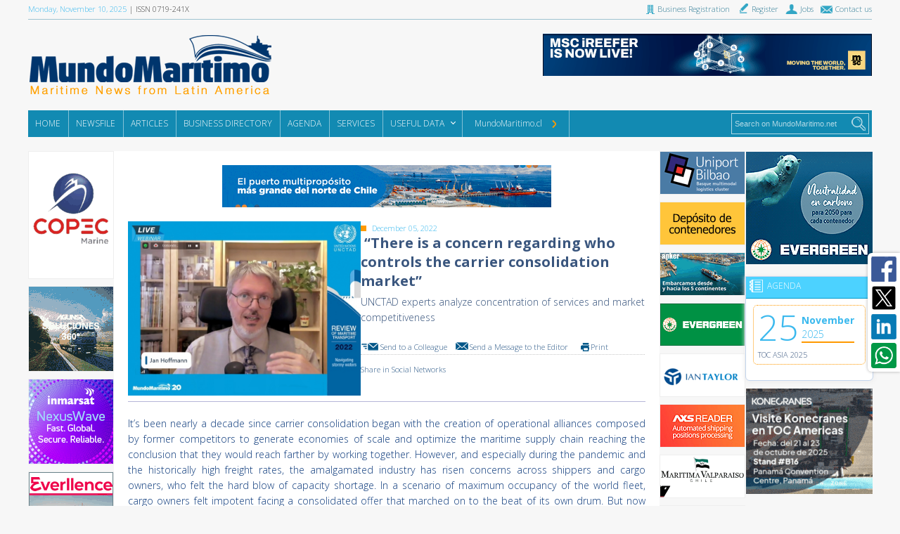

--- FILE ---
content_type: text/html; charset=UTF-8
request_url: https://mundomaritimo.net/noticias/there-is-a-concern-regarding-who-controls-the-carrier-consolidation-market
body_size: 11469
content:
<!DOCTYPE html PUBLIC "-//W3C//DTD XHTML 1.0 Transitional//EN" "http://www.w3.org/TR/xhtml1/DTD/xhtml1-transitional.dtd">
<html xmlns="http://www.w3.org/1999/xhtml">
<head>
<meta http-equiv="Content-Type" content="text/html; charset=UTF-8" />
<meta name="viewport" content="width=device-width, initial-scale=1">    
<title> “There is a concern regarding who controls the carrier consolidation market” - MundoMaritimo</title>

<link rel="icon" type="img" href="/img/favicon/net/favicon.ico" />
<link rel="stylesheet" type="text/css" href="//cdn.jsdelivr.net/npm/slick-carousel@1.8.1/slick/slick.css"/>
<link rel="stylesheet" type="text/css" href="//cdn.jsdelivr.net/npm/slick-carousel@1.8.1/slick/slick-theme.css"/>
<meta http-equiv="Content-Type" content="text/html;charset=UTF-8" />
<link type="text/css" rel="stylesheet" href="/min/f=/css2/estilos_mundo_maritimo.css&amp;ece53664" /><meta property="fb:app_id"          content="1567070120256313" /> 
<meta property="og:type"            content="article" /> 
<meta property="og:url"             content="http://www.mundomaritimo.cl/noticias/there-is-a-concern-regarding-who-controls-the-carrier-consolidation-market?utm_medium=email&utm_campaign=newsletter" /> 
<meta property="og:title"           content=" “There is a concern regarding who controls the carrier consolidation market”" /> 
<meta property="og:image"           content="http://www.mundomaritimo.cl/noticias/get_image/53964/600" /> 
<meta property="og:description"    content="UNCTAD experts analyze concentration of services and market competitiveness" />

<link rel='stylesheet' href='https://fonts.googleapis.com/css?family=Open+Sans:300,700' type='text/css'>

<script src="https://www.google.com/recaptcha/api.js" async defer></script>



</head>

<body>
<script>
  (function(i,s,o,g,r,a,m){i['GoogleAnalyticsObject']=r;i[r]=i[r]||function(){
  (i[r].q=i[r].q||[]).push(arguments)},i[r].l=1*new Date();a=s.createElement(o),
  m=s.getElementsByTagName(o)[0];a.async=1;a.src=g;m.parentNode.insertBefore(a,m)
  })(window,document,'script','https://www.google-analytics.com/analytics.js','ga');

  ga('create', 'UA-141444-1', 'auto');
  ga('send', 'pageview');

</script>
<div class="header">
  <div class="wrapper">
   	<div class="barra_sup">
        	<div class="grupo_info">
            	<span class="fecha" id="">Monday, November 10, 2025</span>
            	<span class="issn" id="">| ISSN 0719-241X</span>
            </div>
            <div class="grupo_accesos">
            	<a href="/empresas/create/" class="reg_empresas"><i></i><span>Business Registration</span></a>
                <a href="/form/registrese/" class="reg_usuarios"><i></i><span>Register</span></a>
                <a href="/main/empleos/" class="empleos"><i></i><span>Jobs</span></a>
                <a href="/form/contactenos/" class="contacto"><i></i><span>Contact us</span></a>
            </div>
      </div>
        
      <a href="/main/index" class="link_home">
   	  	<img src="/img/images/net/logo.png" width="348" height="89" alt="logo mundo marítimo" title="logo mundo marítimo"/> 	  
   	  </a>
      <div class="banner">
      	
					<a target='_blank' data-banner-tipo='ENC' alt='MSC 2025 - web' href="https://ad.doubleclick.net/ddm/trackclk/N1229050.4094702MUNDOMARITIMO.NE/B33116812.415488772;dc_trk_aid=607989567;dc_trk_cid=231269049;dc_lat=;dc_rdid=;tag_for_child_directed_treatment=;tfua=;gdpr=${GDPR};gdpr_consent=${GDPR_CONSENT_755};ltd=;dc_tdv=1">
						<img border='0' src='https://www.mundomaritimo.cl/tools/banner.php?format=gif&idBanner=541' style=''>
					</a>
				      </div>
      <div class="menu" id="cssmenu">
      	<ul class="optionsul">
        	<li><a class="uppercase" href="/main/index/">HOME</a></li>
        	<li><a class="uppercase" href="/noticias/index/">Newsfile</a></li>
        	<li><a class="uppercase" href="/noticias/reportajes/">Articles</a></li>
            <li><a class="uppercase" href="/empresas/index/">Business Directory</a></li>
        	<li><a class="uppercase" href="/agenda/index/">Agenda</a></li>
        	<li><a class="uppercase" href="/servicios/index/">Services</a></li>
        	<li class="uppercase active has-sub"><a href="#1">Useful Data</a>
		    	<ul class="submenu">
					<li><a class="uppercase" href="/enlaces/index/">Web links</a></li>
                    <li><a class="uppercase" href="/servicios/Estado-de-Puertos/">Port Status</a></li>
				</ul>
			</li>
			<li>
        <a href="http://mundomaritimo.cl" target="_blank" class="puntonet">MundoMaritimo.cl<i></i></a></li>
        </ul>
        
        <div class="grupo_buscador">
            <span class="search" id="dv_blockSearch">
                <form class="bloque_buscador" action="/noticias/index/" id="searchform">
                    <input type="text" name="search_term" value="" id="inputsearch" class="inputsearch" placeholder="Search on MundoMaritimo.net"/>
                    <input type="submit" value="" class="bt_buscar"/>
                </form>
            </span>
        </div>
	
       </div>
      
  </div>
</div>


<div class="contenido">
    	<nav class="redes_sociales">
		<a href="https://www.facebook.com/mundomaritimo.cl/" target="_blank" class="facebook" title="conectarse con facebook de MundoMaritimo"></a>
		<a href="https://twitter.com/mundomaritimo" target="_blank" class="twitter" title="Conectarse con twitter de MundoMaritimo"></a>
		<a href="https://www.linkedin.com/company/mundomaritimo" target="_blank" class="linkedin" title="conectarse con linkedin de MundoMaritimo"></a>
        <a href="whatsapp://send?text= http://www.mundomaritimo.cl"  class="whatsapp" data-action="share/whatsapp/share"></a>
		<!-- a href="callto:+56984522217" class="whatsapp" target="_blank" class="conectarse con whatsapp de MundoMaritimo">Hola MundoMaritimo</a -->
	</nav>
    
	<div class="wrapper">
        
		
        <div class="columnas">
            <div class="col1 banners">
                    
				<div class='banner'>
					<a target='_blank' alt='Copec Bunkers' href='http://ww2.copec.cl/marine-fuels'>
						<img border='0' src='/tools/banner.php?format=gif&idBanner=169'  width='120' height='180'>
					</a>
				</div>
				    
				<div class='banner'>
					<a target='_blank' alt='Agunsa Web' href='http://agunsa.com/?utm_source=referral&utm_medium=banner&utm_campaign=banner_mundomaritimo_2023'>
						<img border='0' src='/tools/banner.php?format=gif&idBanner=158'  width='120' height='120'>
					</a>
				</div>
				    
				<div class='banner'>
					<a target='_blank' alt='Inmarsat (Web 120 Square)' href='http://www2.inmarsat.com/l/321511/2025-07-24/94jkvj'>
						<img border='0' src='/tools/banner.php?format=gif&idBanner=736'  width='120' height='120'>
					</a>
				</div>
				    
				<div class='banner'>
					<a target='_blank' alt='Everllence' href='http://chile.man-es.com'>
						<img border='0' src='/tools/banner.php?format=gif&idBanner=417'  width='120' height='120'>
					</a>
				</div>
				    
				<div class='banner'>
					<a target='_blank' alt='Rhenus - cuadrado 120' href='http://www.rhenus.group/ao/es/rhenus-americas/ '>
						<img border='0' src='/tools/banner.php?format=gif&idBanner=642'  width='120' height='120'>
					</a>
				</div>
				    
				<div class='banner'>
					<a target='_blank' alt='IMI Panama' href='http://www.imi.com.pa'>
						<img border='0' src='/tools/banner.php?format=gif&idBanner=711'  width='120' height='120'>
					</a>
				</div>
				    
				<div class='banner'>
					<a target='_blank' alt='Atlantic Brokers' href='http://atlanticinsbrokers.com'>
						<img border='0' src='/tools/banner.php?format=gif&idBanner=641'  width='120' height='120'>
					</a>
				</div>
				    
				<div class='banner'>
					<a target='_blank' alt='Evergreen - Web 120x120' href='http://www.shipmentlink.com/cl/'>
						<img border='0' src='/tools/banner.php?format=gif&idBanner=602'  width='120' height='120'>
					</a>
				</div>
				    
				<div class='banner'>
					<a target='_blank' alt='ONE' href='http://la.one-line.com'>
						<img border='0' src='/tools/banner.php?format=gif&idBanner=439'  width='120' height='120'>
					</a>
				</div>
				    
				<div class='banner'>
					<a target='_blank' alt='Anker Logistics web120' href='http://dub.sh/xH3JsQI'>
						<img border='0' src='/tools/banner.php?format=gif&idBanner=739'  width='120' height='60'>
					</a>
				</div>
				    
				<div class='banner'>
					<a target='_blank' alt='TPS Rotativo120x120' href='http://www.tps.cl'>
						<img border='0' src='/tools/banner.php?format=gif&idBanner=459'  width='120' height='120'>
					</a>
				</div>
				    
				<div class='banner'>
					<a target='_blank' alt='Dp World Posorja' href='http://www.dpworld.com/es/ecuador'>
						<img border='0' src='/tools/banner.php?format=gif&idBanner=684'  width='120' height='60'>
					</a>
				</div>
				    
				<div class='banner'>
					<a target='_blank' alt='Prodevelop' href='http://www.prodevelop.es'>
						<img border='0' src='/tools/banner.php?format=gif&idBanner=655'  width='120' height='60'>
					</a>
				</div>
				            </div>
            
<div class="col-detalle-contenido">
    <div class="banner4">
        
					<a target='_blank' data-banner-tipo='NT1' alt='Puerto Angamos Web' href='http://www.puertoangamos.cl'>
						<img border='0' src='https://www.mundomaritimo.cl/tools/banner.php?format=gif&idBanner=737' style=''>
					</a>
				      
    </div>

	<div class="header-noticia">
		<div class="img"><img src="/noticias/get_image/53964/798"/></div>

		<div class="titulo_noticia">
			<div class="info_not">
				<span class="fecha"><i class="orange_box"></i>December 05, 2022</span>
				<span class="titulo_not"> “There is a concern regarding who controls the carrier consolidation market”</h1>
				<span class="bajada">UNCTAD experts analyze concentration of services and market competitiveness</span>
			</div>
			<div class="barra_compartir">
				<ul class="links">
					<li><a href="/noticias/friend/46384" class="colega"><i></i>Send to a Colleague</a></li>
					<li><a href="/noticias/editor/46384" class="editor"><i></i>Send a Message to the Editor</a></li>
					<li><a href="javascript:window.print()" class="imprimir"><i></i>Print </a></li>
				</ul>
				<div class="redes_sociales_noticias">
					<p>Share in Social Networks</p>
					<div class="addthis_inline_share_toolbox"></div>
				</div>
			</div>
		</div>
	</div>
	    
	     
	   
		<div class="cuerpo">
		    <div class="txt-contenido">
            	<p style="text-align: justify;">It&rsquo;s been nearly a decade since carrier consolidation began with the creation of operational alliances composed by former competitors to generate economies of scale and optimize the maritime supply chain reaching the conclusion that they would reach farther by working together. However, and especially during the pandemic and the historically high freight rates, the amalgamated industry has risen concerns across shippers and cargo owners, who felt the hard blow of capacity shortage. In a scenario of maximum occupancy of the world fleet, cargo owners felt impotent facing a consolidated offer that marched on to the beat of its own drum. But now that cargo volumes have dropped since September, freight rates have descended in parallel leaving behind an increasing number of empty containers and available spots that keep getting harder to fill. And the question on everyone&rsquo;s mind points to how carriers will behave in a new cycle of excess capacity.&nbsp;</p>
<p style="text-align: justify;">The truth is that the carrier market is not regulated when it comes to consolidation, and alliances were created some eight years ago to fight the excess capacity crisis &ndash;currently, the three great alliances control 84% of capacity in the market. Anti-trust authorities in a handful of countries have imposed sanctions to carriers operating in their markets for colluding rates and prices, sharing sensible information and even to avoid market domination by powerful operators. &ldquo;We are worried. There is a concern about who controls the carriers,&rdquo; says Jan Hoffmann, Head Trade &amp; Logistics UNCTAD, during a joint webinar with MundoMaritimo analyzing the Review of Maritime Transport 2022. &ldquo;Service integration creates a pricing problem,&rdquo; adds the expert, who points the complex scenario of having the same company own both the terminal and the vessel.</p>
<p style="text-align: justify;"><strong>Horizontal vs vertical</strong></p>
<p style="text-align: justify;">Carriers have consolidated their operations in two axes: horizontal, through mergers &amp; acquisitions; and vertical integration by investing in terminal operations, logistics services, air &amp; rail transport. These consolidations have led to great cooperation agreements and alliances&hellip; but, what happens with freight rates and services? &ldquo;Demand is what makes the difference,&rdquo; adds Luisa Rodr&iacute;guez, Economic Affairs Officer Trade &amp; Logistics UNCTAD, also a speaker at the webinar. &ldquo;Deployment or cancelation of a service in a specific route or port is solely due to cargo volumes. If there is no demand, there is no justification for a service,&rdquo; says the expert addressing the concerns from users that feel the impotence of cancelled services. Despite carrier operations consolidation, they don&rsquo;t control demand, albeit they did play a key role in the increase of freight rates during the pandemic. Therefore, how can shipping lines better adjust to the market?</p>
<p style="text-align: justify;"><strong>Strategic vision</strong></p>
<p style="text-align: justify;">In its 2022 version, the Review of Maritime Transport includes a strategic vision that focuses on carrier services consolidation and poses suggestions to improve user perception and relationships, because consolidation has in fact reduced the amount of shipping lines operating in the markets, coming dangerously close to raising the red flags of anti-trust practices. That&rsquo;s why the suggestions to promote greater market competitiveness facing alliances and consolidated operations point to increasing transparency, visibility of key indicators, keep ports competitive, strengthen port authorities &ndash;especially in small and developing economies&mdash;, regulate the scope of consortia and alliances within markets, and to boost international cooperation opportunities.</p>
<p style="text-align: justify;">It&rsquo;s not the carriers&rsquo; fault; it&rsquo;s the market. &ldquo;A clear, predictable, and stable regulatory frame is key for a regulated market,&rdquo; emphasizes Hoffmann.</p>
<p style="text-align: justify;"><strong>By MundoMaritimo</strong></p>		    </div>
		</div>
				<div id="slider-wrap" style="margin: 10px 0;">
					</div>
		

		<div class="barra_compartir margen2-bottom">
		    <ul class="links">
				<li><a href="#1" class="colega"><i></i>Send to a Colleague</a></li>
				<li><a href="#1" class="editor"><i></i>Send a Message to the Editor</a></li>
            	<li><a href="javascript:window.print()" class="imprimir"><i></i>Print</a></li>
		    </ul>
		    <div class="fontsize">
				<a href="javascript:decrease()" class="decrease">
					<i></i>
				</a>
				<a href="javascript:increase()" class="increase">
					<i></i>
				</a>
		    </div>
		</div>    
	    
		<div class="banner4">
                  
        </div>
		        <div class="cuatro_noticias_relacionadas">
            <h2>Related News</h2>
			<div class="cuatro_noticias_relacionadas_container">
														<div class="noticia">
						<a href="/noticias/theres-a-higher-awareness-regarding-female-inclusion-in-logistics-management">
							<div class="img">
								<div><img src="/noticias/get_image/50229/80" width="81" height="80"></div>
								<div class="fecha_not">
									<span id="">September 30, 2021</span>
								</div>
							</div>
							<p class="text_not">"There’s a higher awareness regarding female inclusion in logistics management"</p>
						</a>
					</div>
										<div class="noticia">
						<a href="/noticias/leading-supply-chain-visibility-platform-lands-in-latam">
							<div class="img">
								<div><img src="/noticias/get_image/50871/80" width="81" height="80"></div>
								<div class="fecha_not">
									<span id="">December 07, 2021</span>
								</div>
							</div>
							<p class="text_not">Leading supply chain visibility platform lands in Latam</p>
						</a>
					</div>
										<div class="noticia">
						<a href="/noticias/saam-acquires-15-of-iquique-terminal-internacional">
							<div class="img">
								<div><img src="/noticias/get_image/33238/80" width="81" height="80"></div>
								<div class="fecha_not">
									<span id="">June 13, 2017</span>
								</div>
							</div>
							<p class="text_not">SAAM acquires 15% of Iquique Terminal Internacional</p>
						</a>
					</div>
													</div>
            </div>
        </div>
                    <!-- Go to www.addthis.com/dashboard to customize your tools --> <script type="text/javascript" src="//s7.addthis.com/js/300/addthis_widget.js#pubid=ra-58b5408b02d0ccfa"></script>             <div class="col4 banners">
                    
				<div class='banner'>
					<a target='_blank' alt='Uniport Bilbao' href='http://www.uniportbilbao.es'>
						<img border='0' src='/tools/banner.php?format=gif&idBanner=720'  width='120' height='60'>
					</a>
				</div>
				    
				<div class='banner'>
					<a target='_blank' alt='Medlog' href='http://bit.ly/3ExhkDC'>
						<img border='0' src='/tools/banner.php?format=gif&idBanner=579'  width='120' height='60'>
					</a>
				</div>
				    
				<div class='banner'>
					<a target='_blank' alt='Anker Logistics web120' href='http://dub.sh/xH3JsQI'>
						<img border='0' src='/tools/banner.php?format=gif&idBanner=739'  width='120' height='60'>
					</a>
				</div>
				    
				<div class='banner'>
					<a target='_blank' alt='Evergreen - Web 120x60' href='http://www.shipmentlink.com/cl/'>
						<img border='0' src='/tools/banner.php?format=gif&idBanner=601'  width='120' height='60'>
					</a>
				</div>
				    
				<div class='banner'>
					<a target='_blank' alt='Ian Taylor' href='http://www.iantaylor.com'>
						<img border='0' src='/tools/banner.php?format=gif&idBanner=200'  width='120' height='60'>
					</a>
				</div>
				    
				<div class='banner'>
					<a target='_blank' alt='AXSReader' href='http://public.axsmarine.com/axsreader?utm_source=MundoMaritimo&utm_medium=MM&utm_campaign=AXSReader'>
						<img border='0' src='/tools/banner.php?format=gif&idBanner=432'  width='120' height='60'>
					</a>
				</div>
				    
				<div class='banner'>
					<a target='_blank' alt='Marval' href='http://www.marval.cl'>
						<img border='0' src='/tools/banner.php?format=gif&idBanner=163'  width='120' height='60'>
					</a>
				</div>
				    
				<div class='banner'>
					<a target='_blank' alt='Crawford' href='http://www.qualitysurs.cl'>
						<img border='0' src='/tools/banner.php?format=gif&idBanner=168'  width='120' height='60'>
					</a>
				</div>
				    
				<div class='banner'>
					<a target='_blank' alt='Legal Export Abogados' href='http://www.legalexport.cl'>
						<img border='0' src='/tools/banner.php?format=gif&idBanner=636'  width='120' height='60'>
					</a>
				</div>
				    
				<div class='banner'>
					<a target='_blank' alt='STI' href='http://www.stiport.com'>
						<img border='0' src='/tools/banner.php?format=gif&idBanner=164'  width='120' height='60'>
					</a>
				</div>
				    
				<div class='banner'>
					<a target='_blank' alt='Alphatanker' href='http://public.axsmarine.com/alphatanker?utm_source=mundomaritimo&utm_medium=banner&utm_campaign=2019'>
						<img border='0' src='/tools/banner.php?format=gif&idBanner=420'  width='120' height='60'>
					</a>
				</div>
				    
				<div class='banner'>
					<a target='_blank' alt='DNV' href='http://www.dnv.cl/maritimo/index.asp'>
						<img border='0' src='/tools/banner.php?format=gif&idBanner=234'  width='120' height='60'>
					</a>
				</div>
				    
				<div class='banner'>
					<a target='_blank' alt='GB Ports' href='http://www.gbportinnovations.com'>
						<img border='0' src='/tools/banner.php?format=gif&idBanner=424'  width='120' height='60'>
					</a>
				</div>
				    
				<div class='banner'>
					<a target='_blank' alt='Prodevelop' href='http://www.prodevelop.es'>
						<img border='0' src='/tools/banner.php?format=gif&idBanner=655'  width='120' height='60'>
					</a>
				</div>
				    
				<div class='banner'>
					<a target='_blank' alt='Dp World Posorja' href='http://www.dpworld.com/es/ecuador'>
						<img border='0' src='/tools/banner.php?format=gif&idBanner=684'  width='120' height='60'>
					</a>
				</div>
				    
				<div class='banner'>
					<a target='_blank' alt='LR' href='http://www.lr.org'>
						<img border='0' src='/tools/banner.php?format=gif&idBanner=170'  width='120' height='60'>
					</a>
				</div>
				    
				<div class='banner'>
					<a target='_blank' alt='ABS Consulting' href='http://www.absconsulting.com/spanish/'>
						<img border='0' src='/tools/banner.php?format=gif&idBanner=235'  width='120' height='60'>
					</a>
				</div>
				
            </div>
            <div class="col5">
                            <div class="banner2">
                
					<a target='_blank' data-banner-tipo='R1' alt='Evergreen - Web 180x160' href='http://www.shipmentlink.com/cl/'>
						<img border='0' src='https://www.mundomaritimo.cl/tools/banner.php?format=gif&idBanner=598' style=''>
					</a>
				            </div>
                
                <div class="box_blanco agenda">
                	<div class="title">
                    	<h4><i></i>Agenda</h4>
                    </div>
                                        <div class="evento destacado">
                    	<a href="/agenda/eventos/565">
                    		<div class="fecha">
                                <span class="dia">25</span>
                                <div class="group">
                                <span class="mes">November</span>
                                <span class="year">2025</span>
                                </div>
                            </div>
                            <!-- span class="fecha"><i class="orange_box"></i --> <!-- ?=formatFecha(mm_current_lang(), $evento->fecha_inicio)? --> <!-- /span -->
                        	<span class="dato">TOC ASIA 2025</span>
                        </a>
                    </div>
                                    </div>
                
            	<div class="banner2">
                    
					<a target='_blank' data-banner-tipo='R2' alt='Konecranes Web' href='http://bit.ly/konecranes_spa'>
						<img border='0' src='https://www.mundomaritimo.cl/tools/banner.php?format=gif&idBanner=730' style=''>
					</a>
				                </div>
                
                <div class="box_azul puntonet">
                	<div class="title">
                    	<h4><i></i>mundomaritimo.cl</h4>
                    </div>
                                        <div class="noticia">
                    	<a href="http://www.mundomaritimo.cl/noticias/lineas-navieras-logran-impulsar-repuntes-en-las-tarifas-mediante-ajustes-estrategicos-de-capacidad">
                        	<div class="imagen"><img src="/noticias/get_image/63110/72" width="74" height="55" /></div>
                            <div class="texto" style="display: -webkit-box; -webkit-box-orient: vertical; -webkit-line-clamp: 4;overflow: hidden; ">Líneas navieras logran impulsar repuntes en las tarifas mediante ajustes estratégicos de capacidad</div>
                        </a>
                    </div>
                                        <div class="noticia">
                    	<a href="http://www.mundomaritimo.cl/noticias/anticipan-fuerte-caida-en-utilizacion-de-naves-en-la-ruta-transatlantico-oeste">
                        	<div class="imagen"><img src="/noticias/get_image/63108/72" width="74" height="55" /></div>
                            <div class="texto" style="display: -webkit-box; -webkit-box-orient: vertical; -webkit-line-clamp: 4;overflow: hidden; ">Anticipan fuerte caída en utilización de naves en la ruta transatlántico oeste</div>
                        </a>
                    </div>
                                        <div class="noticia">
                    	<a href="http://www.mundomaritimo.cl/noticias/evergreen-incorpora-primer-buque-de-16556-teus-con-propulsion-dual-metanol-de-una-serie-de-16-naves">
                        	<div class="imagen"><img src="/noticias/get_image/63107/72" width="74" height="55" /></div>
                            <div class="texto" style="display: -webkit-box; -webkit-box-orient: vertical; -webkit-line-clamp: 4;overflow: hidden; ">Evergreen incorpora primer buque de 16.556 TEUs con propulsión dual metanol de una serie de 16 naves</div>
                        </a>
                    </div>
                                        <div class="noticia">
                    	<a href="http://www.mundomaritimo.cl/noticias/mercado-tanquero-de-compraventa-se-enfria-pero-demanda-de-buques-antiguos-se-mantiene-firme">
                        	<div class="imagen"><img src="/noticias/get_image/63106/72" width="74" height="55" /></div>
                            <div class="texto" style="display: -webkit-box; -webkit-box-orient: vertical; -webkit-line-clamp: 4;overflow: hidden; ">Mercado tanquero de compraventa se enfría, pero demanda de buques antiguos se mantiene firme</div>
                        </a>
                    </div>
                                        <div class="noticia">
                    	<a href="http://www.mundomaritimo.cl/noticias/maersk-recibe-buque-de-17480-teus-de-propulsion-dual-metanol">
                        	<div class="imagen"><img src="/noticias/get_image/63105/72" width="74" height="55" /></div>
                            <div class="texto" style="display: -webkit-box; -webkit-box-orient: vertical; -webkit-line-clamp: 4;overflow: hidden; ">Maersk recibe buque de 17.480 TEUs de propulsión dual metanol</div>
                        </a>
                    </div>
                                    </div>
                            	<div class="banner2">
                    
					<a target='_blank' data-banner-tipo='R3' alt='Thordon - web (English)' href='http://thordonbearings.com/marine/workboat-tug/tailshaft-bearings'>
						<img border='0' src='https://www.mundomaritimo.cl/tools/banner.php?format=gif&idBanner=533' style=''>
					</a>
				                </div>
                
                <div class="empleos">
                    
                </div>
		
            	<div class="banner2">
                	
					<a target='_blank' data-banner-tipo='R4' alt='Everglades - Lateral' href='http://www.porteverglades.net/cargo/?utm_source=AJOT&utm_medium=display&utm_campaign=Cargo&utm_content=468x60&utm_term=business'>
						<img border='0' src='https://www.mundomaritimo.cl/tools/banner.php?format=gif&idBanner=458' style=''>
					</a>
				                </div>            </div><!-- Fin col 5 -->

        </div><!-- Fin Columnas -->
        

        </div><!-- Fin wrapper -->
        <div class="wrapper">
        
        <div class="content_foot">
                
<div class="directorio">
        	<div class="encabezado">
            	<h2>Business Directory</h2>
                <p class="info_empresa margen1-left margen12-top"><span id="">3716</span> registered companies, 
                    <span id="">50</span> countries, 
                    <span id="">79</span> sponsored companies</p>
            </div>
        	<ul class="empresas">
                            	<li><a href="/empresas/listado?categoria_empresa=Agencias_de_Aduana"><i class="agenciasdesduanas"></i><p>Customs Agents</p></a></li>
                            	<li><a href="/empresas/listado?categoria_empresa=Agencias_Navieras"><i class="agenciasnavieras"></i><p>Shipping Agencies</p></a></li>
                            	<li><a href="/empresas/listado?categoria_empresa=Almacenamiento_y_Bodegaje"><i class="almacenamiento"></i><p>Storage and Warehousing</p></a></li>
                            	<li><a href="/empresas/listado?categoria_empresa=Astilleros"><i class="astilleros"></i><p>Shipyards</p></a></li>
                            	<li><a href="/empresas/listado?categoria_empresa=Navieras"><i class="companiasnavieras"></i><p>Shipping Companies</p></a></li>
                            	<li><a href="/empresas/listado?categoria_empresa=Consultores_Maritimos"><i class="consultoresmaritimos"></i><p>Marine Consultants and Surveyors</p></a></li>
                            	<li><a href="/empresas/listado?categoria_empresa=Embarcadores"><i class="embarcadores"></i><p>Cargo Agents</p></a></li>
                            	<li><a href="/empresas/listado?categoria_empresa=Empresas_Portuarias"><i class="empresasportuarias"></i><p>Port Companies & Terminals</p></a></li>
                            	<li><a href="/empresas/listado?categoria_empresa=Equipos_Nauticos"><i class="equiposnauticos"></i><p>Nautical Equipment</p></a></li>
                            	<li><a href="/empresas/listado?categoria_empresa=Estiba_y_Desestiba"><i class="estibaydesestina"></i><p>Loading and Unloading Agencies</p></a></li>
                            	<li><a href="/empresas/listado?categoria_empresa=Exportadores"><i class="exportadores"></i><p>Exporters</p></a></li>
                            	<li><a href="/empresas/listado?categoria_empresa=Importadores"><i class="importadores"></i><p>Importers</p></a></li>
                            	<li><a href="/empresas/listado?categoria_empresa=Ingenieria_Certificacion_Inspeccion"><i class="ingenieria"></i><p>Engineering, Certifications, Surveyors</p></a></li>
                            	<li><a href="/empresas/listado?categoria_empresa=Organizaciones"><i class="organizadores"></i><p>Organizations</p></a></li>
                            	<li><a href="/empresas/listado?categoria_empresa=Otras"><i class="otros"></i><p>Other related Activities</p></a></li>
                            	<li><a href="/empresas/listado?categoria_empresa=Pesqueros"><i class="pesqueros"></i><p>Fishing Companies</p></a></li>
                            	<li><a href="/empresas/listado?categoria_empresa=Repuestos_y_Accesorios"><i class="repuestosyaccesorios"></i><p>Spare Parts</p></a></li>
                            	<li><a href="/empresas/listado?categoria_empresa=Terminales"><i class="terminales"></i><p>Puertos Terrestres, Zonas Extraportuarias</p></a></li>
                            	<li><a href="/empresas/listado?categoria_empresa=transporte_aereo"><i class="transporteaereo"></i><p>Air Transportation</p></a></li>
                            	<li><a href="/empresas/listado?categoria_empresa=Transporte_Terrestre"><i class="transporteterrestre"></i><p>Overland Transport</p></a></li>
                            	<li><a href="/empresas/listado?categoria_empresa=Turismo"><i class="turismo"></i><p>Tourism</p></a></li>
                            </ul>
            <div class="botones">
                <a href="/empresas/create/" class="link_bt">Register your Company</a>
                            </div>
        </div><!-- Fint directorio-->                </div>
        </div>
        
    </div><!-- Fin wrapper -->
</div><!-- Fin content -->

<div class="footer">
	<div class="wrapper">
    
	  <div class="grupo_accesos">
                <a href="/form/contactenos/" class="contacto"><i></i>Contact us</a>
            	<a href="/empresas/create/" class="reg_empresas"><i></i>Business Registration </a>
                <a href="/form/registrese/" class="reg_usuarios"><i></i>Register</a>
                <a href="/main/empleos/" class="empleos"><i></i>Jobs</a>
            </div>
    		<a href="/main/index" class="link_home">
   	  			<img src="/img/logo_footer.png" width="246" alt="logo mundo marítimo" title="logo mundo marítimo"/>
            </a>
       <div class="barra_footer">
       		<span class="politicas"><a href="#politicas">Privacy Statement</a></span>
            <span class="marca">MundoMaritimo.net is a trademark of MundoMaritimo Ltda</span>
       </div> 
    </div>
</div>
<div style="text-align: center; color: #c0c0c0; font-size: 11px;">ece53664</div>


<!-- Ventanas Modal -->
<!-- Políticas de Privacidad-->
<div class="remodal staffcompleto" data-remodal-id="politicas">
  <div class="head">
     <div class="name">
	<h1>Políticas de Privacidad</h1>
     </div>
  </div>
  <div class="contenido_mw">
	<p>La política que en el presente documento se indica, tiene por objeto informar a los usuarios de <strong>MundoMaritimo</strong> sobre el proceder de nuestra empresa respecto del tratamiento de los datos de carácter personal recogidos a través de nuestros portales. </p>
<strong>1 | Recolección:</strong> 
<p>Cuando Usted requiere los servicios de MundoMaritimo, se recoge información personal como su nombre, rut, dirección, etc, a través de correo electrónico o formularios. Nuestro sitio no utiliza actualmente cookies, para registrar o recabar información del usuario, pero, podrá en cualquier momento y a su sola discreción y sin necesidad de autorización, utilizarlas, comprometiéndose dar el tratamiento y protección señalado precedentemente a dichos datos.</p>
<strong>Para qué se utiliza la información recolectada.</strong>
<p>Toda la información recolectada de los usuarios en MundoMaritimo tiene por objetivo:</p>
<p>(1) Brindar servicios, contenidos y publicidad personalizada al usuario en su navegación por los portales de MundoMaritimo</p>
<p>(2) Realizar estudios internos sobre los datos demográficos, intereses y comportamiento de nuestros usuarios. La información se utiliza para entender y servir mejor a nuestros usuarios.</p>
<strong>2. Uso: </strong>
<p>Estos datos que usted proporciona libre y voluntariamente, tienen por objeto dar un mejor servicio, información y utilidades a nuestros usuarios. Usted tiene el derecho de no aceptar entregarlos, renunciando a los beneficios que nuestro sitio web entrega.</p>
<p>Si decide aportar dichos datos, nos obligamos con usted a mantener una conducta clara y regular, sometida a la política que a continuación expresamos, de la cual usted es informado y que acepta.</p>
<p>Nuestra política respecto de los datos recogidos es la siguiente:</p>
<p>La responsabilidad por la veracidad de los datos recogidos por esta vía, es exclusiva del usuario.</p>
<strong>3. Seguridad:</strong> 
<p>Mantenemos una base de datos Off-Line, la que asegura a sus clientes total privacidad, respecto de los datos proporcionados a MundoMaritimo.</p>
<p>Por otra parte, una reconocida empresa externa proveedora de servicios de conectividad y hosting debidamente certificada, "aloja" nuestros sitios en sus servidores web, los 365 días del año, los siete días de la semana y las veinticuatro horas, lo que asegura que nuestro sitio tenga la menor posibilidad de "caída" en la web o intrusiones de "hackers" que vulneren nuestro Portal.</p>
<strong>4. Calidad:</strong> 
<p>Sin perjuicio de las responsabilidades que al usuario le corresponden, MundoMaritimo tendrá especial cuidado al recolectar, mantener, usar, publicar o distribuir la información personal vinculada a los usuarios y visitantes, verificando que los datos sean correctos, completos y adecuados para cumplir con los fines para los que serán utilizados.</p>
<strong>5. Modificación:</strong> 
<p>El usuario que haya entregado previamente datos o información personal a MundoMaritimo, podrá solicitar su modificación, corrección o eliminación, enviando un correo electrónico a <a href="/cdn-cgi/l/email-protection" class="__cf_email__" data-cfemail="345d5a525b7459415a505b5955465d405d595b1a5758">[email&#160;protected]</a>, indicando su nombre, rut, dirección, teléfono, y expresando claramente que información de la que hubiere entregado desea modificar o eliminar. </p>
<p>En todo caso, y como medida de seguridad, MundoMaritimo se reserva el derecho de verificar la autenticidad de la comunicación.</p>
<strong>6. Publicación e intercambio: </strong>
<p>MundoMaritimo, como norma general, no transferirá, cederá, venderá o de otra manera proveerá sus datos de carácter personal a persona alguna. MundoMaritimo podría transferir, revelar o ceder los datos recopilados a sus usuarios, a terceros de acuerdo a las siguientes circunstancias:</p>
<p>(1) En caso de tener la aprobación explícita del usuario, sus datos de carácter personal pueden ser usados por terceros para efectos de realizar marketing directo, llamadas telefónicas, para enviar correos electrónicos, entre otros. El usuario tiene el derecho y la opción de poder denegar la recepción de esta información por parte de terceros.</p>
<p>(2) En el caso de "contactos de negocios", sus datos de carácter personal pueden ser usados por terceros sólo para efectos de poder completar y ejecutar la transacción que motivó la entrega o recolección de esa información.</p>
<p>(3) Aquella información que sea requerida por la ley, una orden judicial u otro procedimiento legalmente válido que así lo exija.</p>
<strong>7. Uso de información vinculada a terceros: </strong>
<p>En caso de tener la aprobación correspondiente, MundoMaritimo usará la información del usuario para comunicarle e informarle, a través del correo electrónico, acerca de:</p>
<p>(1) Modificaciones a sus servicios o productos existentes, aparición de nuevos servicios o productos, u otros especificados por el usuario.</p>
<p>(2) Información, ofertas o cualquier tipo de promoción de marketing que MundoMaritimo pueda otorgarle al usuario.</p>
<p>(3) Sugerencia por parte del usuario acerca de ,"recomienda esta noticia a un amigo"</p>
<strong>8. Servicios prestados por terceras empresas en el sitio: </strong>
<p>Eventualmente, MundoMaritimo, puede contratar los servicios de empresas externas, con el fin de entregar nuevos servicios y productos a través de este sitio web. La información recabada en su caso por dichas empresas, se regirá por el acuerdo del usuario de la misma. </p>
<p>Si tiene alguna duda o pregunta sobre nuestra política de privacidad, le rogamos contactarse a <a href="/cdn-cgi/l/email-protection" class="__cf_email__" data-cfemail="c1a8afa7ae81acb4afa5aeaca0b3a8b5a8acaeefa2ad">[email&#160;protected]</a> </p>
<strong>9. Publicidad asociada</strong>
<p>Respecto a los servicios de anuncios publicitarios o información promocional, con el objeto de presentarle servicios asociados que puedan ser de su interés, tenemos vínculos con otras compañías a las que permitimos colocar publicidad en nuestras páginas. Estas compañías podrían individualmente solicitar su información directamente con usted, siendo exclusiva responsabilidad de ellas el manejo y manipulación de esta información.</p>
<p>Finalmente, MundoMaritimo no garantiza la privacidad de la información personal del usuario, si éste suministra o difunde información en guías telefónicas públicas, reportajes de prensa, publicaciones, zonas de chateo, boletines u otras similares. Dicha información podrá ser recopilada por terceros, con o sin su consentimiento. El usuario revela esa información bajo su responsabilidad.</p>
    </div>
</div>
<!-- Fin ventana modal políticas de privacidad -->

<!-- Fin Ventanas Modal-->
<link type="text/css" rel="stylesheet" href="/min/f=/css2/jquery-ui.css,/src/jquery.remodal.css,/css2/styles_menu.css,/css2/plugin-overrides.css,/css/var-net.css&amp;ece53664" /><script data-cfasync="false" src="/cdn-cgi/scripts/5c5dd728/cloudflare-static/email-decode.min.js"></script><script type="text/javascript" src="/min/f=/js/libs/jquery-1.11.2.min.js,/src/jquery.remodal.js,/src/script_menu.js,/js/MM_main.js,/js/mailcheck.js&amp;ece53664"></script>

  <div class="banner-bottom">
                <div class="banner-bottom-container" style="display: none;">
                <a target="_blank" data-banner-tipo="ENC" alt="EPI Embarcados" href="http://epi.cl/reconstruccion/">
                
				<div class='banner'>
					<a target='_blank' alt='Anker Logistics Responsive' href='http://dub.sh/xH3JsQI'>
						<img border='0' src='/tools/banner.php?format=gif&idBanner=740'  width='320' height='60'>
					</a>
				</div>
				                </a>
            </div>
    </div>
<script>
  function pickDisplayBanner(){
    $('.banner-bottom-container').fadeOut(1000);

    var random = Math.floor(Math.random() * $(".banner-bottom-container").length);
    $(".banner-bottom-container").eq(random).fadeIn(3000);
  };
  pickDisplayBanner();
  setInterval(pickDisplayBanner, 12000);
</script>


<script type="text/javascript" src="/js/slick/slick.js"></script>
<script>
var $sliderwrap = $('#slider-wrap');

// fix for flex begins here ----
function setW() {
    // use parent width, not always the right way
    // change it if your $sliderwrap parent width 
    // does not match your $sliderwrap width
    $sliderwrap.width($sliderwrap.parent().width());
}
setW();
window.addEventListener('resize', setW);

$('.single-item').slick({
	speed: 400,
	lazyLoad: 'ondemand',
	prevArrow: '<a class="slick-prev"><img src="/img/iconos/arrow_left.svg"></a>',
	nextArrow: '<a class="slick-next"><img src="/img/iconos/arrow_right.svg"></a>'

});
</script>


<script defer src="https://static.cloudflareinsights.com/beacon.min.js/vcd15cbe7772f49c399c6a5babf22c1241717689176015" integrity="sha512-ZpsOmlRQV6y907TI0dKBHq9Md29nnaEIPlkf84rnaERnq6zvWvPUqr2ft8M1aS28oN72PdrCzSjY4U6VaAw1EQ==" data-cf-beacon='{"version":"2024.11.0","token":"6187271cf4e743b9baa1f2afeb88d84a","r":1,"server_timing":{"name":{"cfCacheStatus":true,"cfEdge":true,"cfExtPri":true,"cfL4":true,"cfOrigin":true,"cfSpeedBrain":true},"location_startswith":null}}' crossorigin="anonymous"></script>
</body>
</html>
